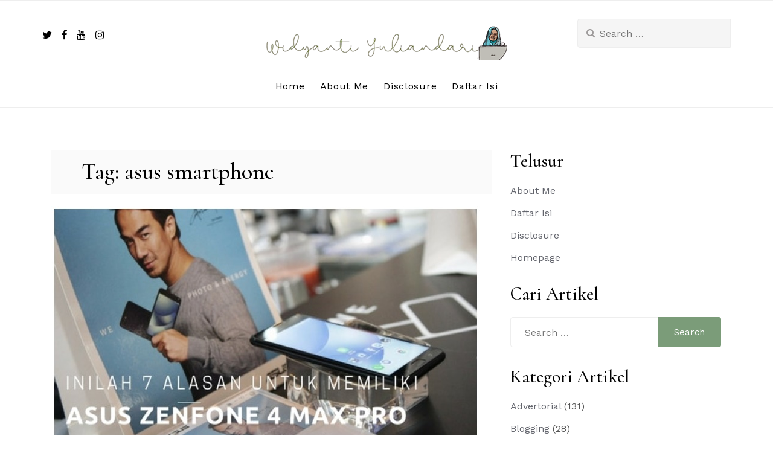

--- FILE ---
content_type: text/html; charset=utf-8
request_url: https://www.google.com/recaptcha/api2/aframe
body_size: 267
content:
<!DOCTYPE HTML><html><head><meta http-equiv="content-type" content="text/html; charset=UTF-8"></head><body><script nonce="XxlMXo8UtwNy9MH2KX8L6g">/** Anti-fraud and anti-abuse applications only. See google.com/recaptcha */ try{var clients={'sodar':'https://pagead2.googlesyndication.com/pagead/sodar?'};window.addEventListener("message",function(a){try{if(a.source===window.parent){var b=JSON.parse(a.data);var c=clients[b['id']];if(c){var d=document.createElement('img');d.src=c+b['params']+'&rc='+(localStorage.getItem("rc::a")?sessionStorage.getItem("rc::b"):"");window.document.body.appendChild(d);sessionStorage.setItem("rc::e",parseInt(sessionStorage.getItem("rc::e")||0)+1);localStorage.setItem("rc::h",'1769005779892');}}}catch(b){}});window.parent.postMessage("_grecaptcha_ready", "*");}catch(b){}</script></body></html>